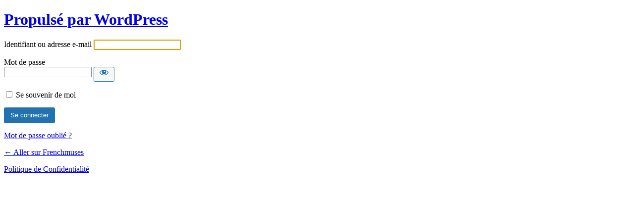

--- FILE ---
content_type: text/html; charset=UTF-8
request_url: https://frenchmuses.fr/wp-login-frenchmuses
body_size: 2693
content:
<!DOCTYPE html>
	<html lang="fr-FR">
	<head>
	<meta http-equiv="Content-Type" content="text/html; charset=UTF-8" />
	<title>Se connecter &lsaquo; Frenchmuses &#8212; WordPress</title>
	<meta name='robots' content='noindex, follow' />
<link href='https://fonts.gstatic.com' crossorigin rel='preconnect' />
<link rel='stylesheet' id='dashicons-css'  href='https://frenchmuses.fr/wp-includes/css/dashicons.min.css?ver=22385aa9c682463f9611e8d0826c04a3' type='text/css' media='all' />
<link rel='stylesheet' id='buttons-css'  href='https://frenchmuses.fr/wp-includes/css/buttons.min.css?ver=22385aa9c682463f9611e8d0826c04a3' type='text/css' media='all' />
<link rel='stylesheet' id='forms-css'  href='https://frenchmuses.fr/wp-admin/css/forms.min.css?ver=22385aa9c682463f9611e8d0826c04a3' type='text/css' media='all' />
<link rel='stylesheet' id='l10n-css'  href='https://frenchmuses.fr/wp-admin/css/l10n.min.css?ver=22385aa9c682463f9611e8d0826c04a3' type='text/css' media='all' />
<link rel='stylesheet' id='login-css'  href='https://frenchmuses.fr/wp-admin/css/login.min.css?ver=22385aa9c682463f9611e8d0826c04a3' type='text/css' media='all' />
<meta name="generator" content="Site Kit by Google 1.69.0" />	<meta name='referrer' content='strict-origin-when-cross-origin' />
		<meta name="viewport" content="width=device-width" />
	<link rel="icon" href="https://frenchmuses.fr/wp-content/uploads/2020/05/frenchmuses_favicon.png" sizes="32x32" />
<link rel="icon" href="https://frenchmuses.fr/wp-content/uploads/2020/05/frenchmuses_favicon.png" sizes="192x192" />
<link rel="apple-touch-icon" href="https://frenchmuses.fr/wp-content/uploads/2020/05/frenchmuses_favicon.png" />
<meta name="msapplication-TileImage" content="https://frenchmuses.fr/wp-content/uploads/2020/05/frenchmuses_favicon.png" />
	</head>
	<body class="login no-js login-action-login wp-core-ui  locale-fr-fr">
	<script type="text/javascript">
		document.body.className = document.body.className.replace('no-js','js');
	</script>
		<div id="login">
		<h1><a href="https://fr.wordpress.org/">Propulsé par WordPress</a></h1>
	
		<form name="loginform" id="loginform" action="https://frenchmuses.fr/wp-login-frenchmuses" method="post">
			<p>
				<label for="user_login">Identifiant ou adresse e-mail</label>
				<input type="text" name="log" id="user_login" class="input" value="" size="20" autocapitalize="off" />
			</p>

			<div class="user-pass-wrap">
				<label for="user_pass">Mot de passe</label>
				<div class="wp-pwd">
					<input type="password" name="pwd" id="user_pass" class="input password-input" value="" size="20" />
					<button type="button" class="button button-secondary wp-hide-pw hide-if-no-js" data-toggle="0" aria-label="Afficher le mot de passe">
						<span class="dashicons dashicons-visibility" aria-hidden="true"></span>
					</button>
				</div>
			</div>
						<p class="forgetmenot"><input name="rememberme" type="checkbox" id="rememberme" value="forever"  /> <label for="rememberme">Se souvenir de moi</label></p>
			<p class="submit">
				<input type="submit" name="wp-submit" id="wp-submit" class="button button-primary button-large" value="Se connecter" />
									<input type="hidden" name="redirect_to" value="https://frenchmuses.fr/wp-admin/" />
									<input type="hidden" name="testcookie" value="1" />
			</p>
		</form>

					<p id="nav">
								<a href="https://frenchmuses.fr/wp-login-frenchmuses?action=lostpassword">Mot de passe oublié ?</a>
			</p>
					<script type="text/javascript">
			function wp_attempt_focus() {setTimeout( function() {try {d = document.getElementById( "user_login" );d.focus(); d.select();} catch( er ) {}}, 200);}
wp_attempt_focus();
if ( typeof wpOnload === 'function' ) { wpOnload() }		</script>
				<p id="backtoblog">
			<a href="https://frenchmuses.fr/">&larr; Aller sur Frenchmuses</a>		</p>
		<div class="privacy-policy-page-link"><a class="privacy-policy-link" href="https://frenchmuses.fr/politique-de-confidentialite">Politique de Confidentialité</a></div>	</div>
	<script type='text/javascript' src='https://frenchmuses.fr/wp-includes/js/jquery/jquery.min.js?ver=3.6.0' id='jquery-core-js'></script>
<script type='text/javascript' src='https://frenchmuses.fr/wp-includes/js/jquery/jquery-migrate.min.js?ver=3.3.2' id='jquery-migrate-js'></script>
<script type='text/javascript' id='zxcvbn-async-js-extra'>
/* <![CDATA[ */
var _zxcvbnSettings = {"src":"https:\/\/frenchmuses.fr\/wp-includes\/js\/zxcvbn.min.js"};
/* ]]> */
</script>
<script type='text/javascript' src='https://frenchmuses.fr/wp-includes/js/zxcvbn-async.min.js?ver=1.0' id='zxcvbn-async-js'></script>
<script type='text/javascript' src='https://frenchmuses.fr/wp-includes/js/dist/vendor/regenerator-runtime.min.js?ver=0.13.7' id='regenerator-runtime-js'></script>
<script type='text/javascript' src='https://frenchmuses.fr/wp-includes/js/dist/vendor/wp-polyfill.min.js?ver=3.15.0' id='wp-polyfill-js'></script>
<script type='text/javascript' src='https://frenchmuses.fr/wp-includes/js/dist/hooks.min.js?ver=a7edae857aab69d69fa10d5aef23a5de' id='wp-hooks-js'></script>
<script type='text/javascript' src='https://frenchmuses.fr/wp-includes/js/dist/i18n.min.js?ver=5f1269854226b4dd90450db411a12b79' id='wp-i18n-js'></script>
<script type='text/javascript' id='wp-i18n-js-after'>
wp.i18n.setLocaleData( { 'text direction\u0004ltr': [ 'ltr' ] } );
</script>
<script type='text/javascript' id='password-strength-meter-js-extra'>
/* <![CDATA[ */
var pwsL10n = {"unknown":"Force du mot de passe inconnue.","short":"Tr\u00e8s faible","bad":"Faible","good":"Moyenne","strong":"Forte","mismatch":"Non concordance"};
/* ]]> */
</script>
<script type='text/javascript' id='password-strength-meter-js-translations'>
( function( domain, translations ) {
	var localeData = translations.locale_data[ domain ] || translations.locale_data.messages;
	localeData[""].domain = domain;
	wp.i18n.setLocaleData( localeData, domain );
} )( "default", {"translation-revision-date":"2025-02-06 15:52:57+0000","generator":"GlotPress\/4.0.1","domain":"messages","locale_data":{"messages":{"":{"domain":"messages","plural-forms":"nplurals=2; plural=n > 1;","lang":"fr"},"%1$s is deprecated since version %2$s! Use %3$s instead. Please consider writing more inclusive code.":["%1$s est obsol\u00e8te depuis la version %2$s\u00a0! Utilisez %3$s \u00e0 la place. Pensons \u00e0 \u00e9crire du code plus inclusif."]}},"comment":{"reference":"wp-admin\/js\/password-strength-meter.js"}} );
</script>
<script type='text/javascript' src='https://frenchmuses.fr/wp-admin/js/password-strength-meter.min.js?ver=22385aa9c682463f9611e8d0826c04a3' id='password-strength-meter-js'></script>
<script type='text/javascript' src='https://frenchmuses.fr/wp-includes/js/underscore.min.js?ver=1.13.1' id='underscore-js'></script>
<script type='text/javascript' id='wp-util-js-extra'>
/* <![CDATA[ */
var _wpUtilSettings = {"ajax":{"url":"\/wp-admin\/admin-ajax.php"}};
/* ]]> */
</script>
<script type='text/javascript' src='https://frenchmuses.fr/wp-includes/js/wp-util.min.js?ver=22385aa9c682463f9611e8d0826c04a3' id='wp-util-js'></script>
<script type='text/javascript' id='user-profile-js-extra'>
/* <![CDATA[ */
var userProfileL10n = {"user_id":"0","nonce":"2441d507b4"};
/* ]]> */
</script>
<script type='text/javascript' id='user-profile-js-translations'>
( function( domain, translations ) {
	var localeData = translations.locale_data[ domain ] || translations.locale_data.messages;
	localeData[""].domain = domain;
	wp.i18n.setLocaleData( localeData, domain );
} )( "default", {"translation-revision-date":"2025-02-06 15:52:57+0000","generator":"GlotPress\/4.0.1","domain":"messages","locale_data":{"messages":{"":{"domain":"messages","plural-forms":"nplurals=2; plural=n > 1;","lang":"fr"},"Your new password has not been saved.":["Votre nouveau mot de passe n\u2019a pas \u00e9t\u00e9 enregistr\u00e9."],"Hide":["Masquer"],"Show":["Afficher"],"Show password":["Afficher le mot de passe"],"Confirm use of weak password":["Confirmer l\u2019utilisation du mot de passe faible"],"Hide password":["Cacher le mot de passe"]}},"comment":{"reference":"wp-admin\/js\/user-profile.js"}} );
</script>
<script type='text/javascript' src='https://frenchmuses.fr/wp-admin/js/user-profile.min.js?ver=22385aa9c682463f9611e8d0826c04a3' id='user-profile-js'></script>
				<script async data-category="statistics" src="https://www.googletagmanager.com/gtag/js?id="></script>	<div class="clear"></div>
	</body>
	</html>
	